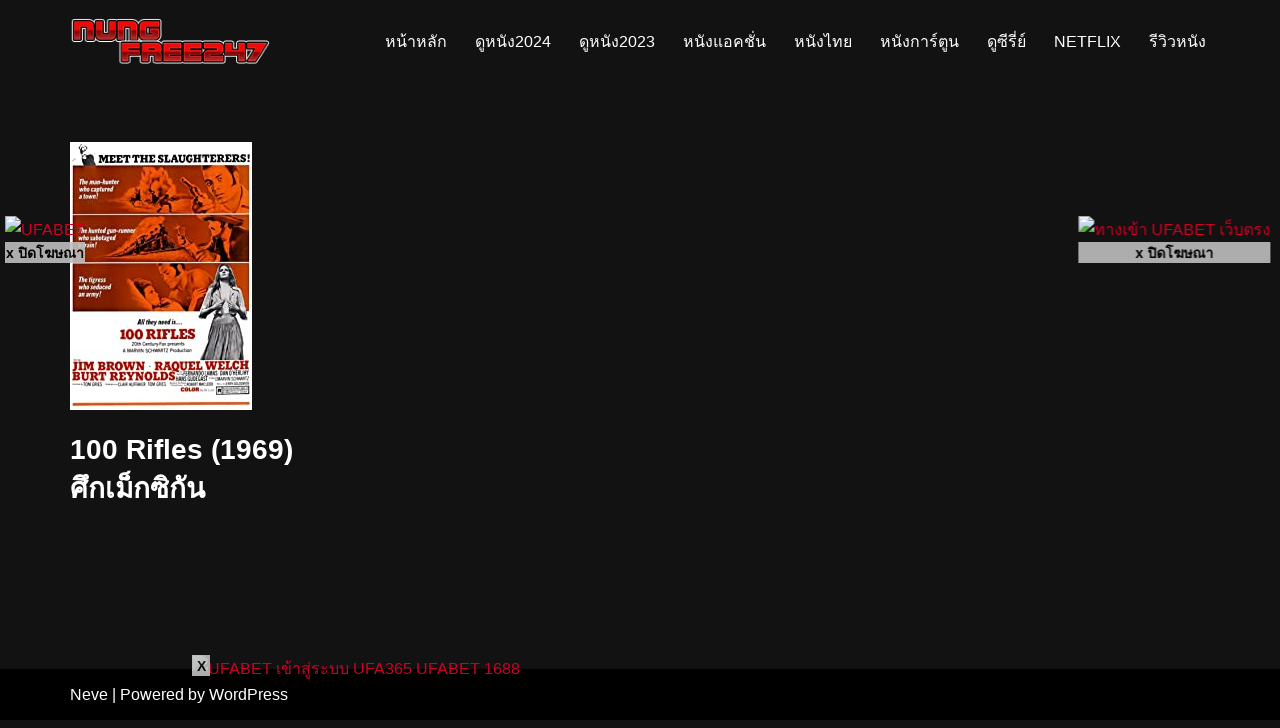

--- FILE ---
content_type: text/html; charset=UTF-8
request_url: https://nungfree247.com/tag/100-rifles-1969-%E0%B8%A8%E0%B8%B6%E0%B8%81%E0%B9%80%E0%B8%A1%E0%B9%87%E0%B8%81%E0%B8%8B%E0%B8%B4%E0%B8%81%E0%B8%B1%E0%B8%99/
body_size: 12736
content:
<!DOCTYPE html>
<html lang="en-US">

<head>
	
	<meta charset="UTF-8">
	<meta name="viewport" content="width=device-width, initial-scale=1, minimum-scale=1">
	<link rel="profile" href="http://gmpg.org/xfn/11">
		<meta name='robots' content='index, follow, max-image-preview:large, max-snippet:-1, max-video-preview:-1' />

	<!-- This site is optimized with the Yoast SEO plugin v22.1 - https://yoast.com/wordpress/plugins/seo/ -->
	<title>100 Rifles (1969) ศึกเม็กซิกัน Archives - ดูหนังออนไลน์ หนังใหม่ ดูหนังหนังออนไลน์ ดูหนังออนไลน์ฟรี 037HD หนัง HD</title>
	<link rel="canonical" href="https://nungfree247.com/tag/100-rifles-1969-ศึกเม็กซิกัน/" />
	<meta property="og:locale" content="en_US" />
	<meta property="og:type" content="article" />
	<meta property="og:title" content="100 Rifles (1969) ศึกเม็กซิกัน Archives - ดูหนังออนไลน์ หนังใหม่ ดูหนังหนังออนไลน์ ดูหนังออนไลน์ฟรี 037HD หนัง HD" />
	<meta property="og:url" content="https://nungfree247.com/tag/100-rifles-1969-ศึกเม็กซิกัน/" />
	<meta property="og:site_name" content="ดูหนังออนไลน์ หนังใหม่ ดูหนังหนังออนไลน์ ดูหนังออนไลน์ฟรี 037HD หนัง HD" />
	<meta name="twitter:card" content="summary_large_image" />
	<script type="application/ld+json" class="yoast-schema-graph">{"@context":"https://schema.org","@graph":[{"@type":"CollectionPage","@id":"https://nungfree247.com/tag/100-rifles-1969-%e0%b8%a8%e0%b8%b6%e0%b8%81%e0%b9%80%e0%b8%a1%e0%b9%87%e0%b8%81%e0%b8%8b%e0%b8%b4%e0%b8%81%e0%b8%b1%e0%b8%99/","url":"https://nungfree247.com/tag/100-rifles-1969-%e0%b8%a8%e0%b8%b6%e0%b8%81%e0%b9%80%e0%b8%a1%e0%b9%87%e0%b8%81%e0%b8%8b%e0%b8%b4%e0%b8%81%e0%b8%b1%e0%b8%99/","name":"100 Rifles (1969) ศึกเม็กซิกัน Archives - ดูหนังออนไลน์ หนังใหม่ ดูหนังหนังออนไลน์ ดูหนังออนไลน์ฟรี 037HD หนัง HD","isPartOf":{"@id":"https://nungfree247.com/#website"},"primaryImageOfPage":{"@id":"https://nungfree247.com/tag/100-rifles-1969-%e0%b8%a8%e0%b8%b6%e0%b8%81%e0%b9%80%e0%b8%a1%e0%b9%87%e0%b8%81%e0%b8%8b%e0%b8%b4%e0%b8%81%e0%b8%b1%e0%b8%99/#primaryimage"},"image":{"@id":"https://nungfree247.com/tag/100-rifles-1969-%e0%b8%a8%e0%b8%b6%e0%b8%81%e0%b9%80%e0%b8%a1%e0%b9%87%e0%b8%81%e0%b8%8b%e0%b8%b4%e0%b8%81%e0%b8%b1%e0%b8%99/#primaryimage"},"thumbnailUrl":"https://nungfree247.com/wp-content/uploads/2021/04/4-10.jpg","inLanguage":"en-US"},{"@type":"ImageObject","inLanguage":"en-US","@id":"https://nungfree247.com/tag/100-rifles-1969-%e0%b8%a8%e0%b8%b6%e0%b8%81%e0%b9%80%e0%b8%a1%e0%b9%87%e0%b8%81%e0%b8%8b%e0%b8%b4%e0%b8%81%e0%b8%b1%e0%b8%99/#primaryimage","url":"https://nungfree247.com/wp-content/uploads/2021/04/4-10.jpg","contentUrl":"https://nungfree247.com/wp-content/uploads/2021/04/4-10.jpg","width":182,"height":268},{"@type":"WebSite","@id":"https://nungfree247.com/#website","url":"https://nungfree247.com/","name":"ดูหนังออนไลน์ หนังใหม่ ดูหนังหนังออนไลน์ ดูหนังออนไลน์ฟรี 037HD หนัง HD","description":"ดูหนัง netflix ฟรี ดูหนังออนไลน์ ฟรีทุกเรื่อง หนังใหม่ล่าสุด ดูหนังใหม่ออนไลน์ 037HD หนัง HD doomovie ดูหนังฟรี ทุกเรื่อง ดูหนังออนไลน์ฟรี","publisher":{"@id":"https://nungfree247.com/#organization"},"potentialAction":[{"@type":"SearchAction","target":{"@type":"EntryPoint","urlTemplate":"https://nungfree247.com/?s={search_term_string}"},"query-input":"required name=search_term_string"}],"inLanguage":"en-US"},{"@type":"Organization","@id":"https://nungfree247.com/#organization","name":"ดูหนังออนไลน์ หนังใหม่ ดูหนังหนังออนไลน์ ดูหนังออนไลน์ฟรี 037HD หนัง HD","url":"https://nungfree247.com/","logo":{"@type":"ImageObject","inLanguage":"en-US","@id":"https://nungfree247.com/#/schema/logo/image/","url":"https://nungfree247.com/wp-content/uploads/2023/11/cropped-5pYRwNoSzemayZrJ2SjA1zcDzNtzTpYQRDx2PKnZQo9CC9Ifk2hChGKB2rE6uk123610000_854577871976952_8196865030480670333_n.png","contentUrl":"https://nungfree247.com/wp-content/uploads/2023/11/cropped-5pYRwNoSzemayZrJ2SjA1zcDzNtzTpYQRDx2PKnZQo9CC9Ifk2hChGKB2rE6uk123610000_854577871976952_8196865030480670333_n.png","width":436,"height":100,"caption":"ดูหนังออนไลน์ หนังใหม่ ดูหนังหนังออนไลน์ ดูหนังออนไลน์ฟรี 037HD หนัง HD"},"image":{"@id":"https://nungfree247.com/#/schema/logo/image/"}}]}</script>
	<!-- / Yoast SEO plugin. -->


<link rel="alternate" type="application/rss+xml" title="ดูหนังออนไลน์ หนังใหม่ ดูหนังหนังออนไลน์ ดูหนังออนไลน์ฟรี 037HD หนัง HD &raquo; Feed" href="https://nungfree247.com/feed/" />
<link rel="alternate" type="application/rss+xml" title="ดูหนังออนไลน์ หนังใหม่ ดูหนังหนังออนไลน์ ดูหนังออนไลน์ฟรี 037HD หนัง HD &raquo; 100 Rifles (1969) ศึกเม็กซิกัน Tag Feed" href="https://nungfree247.com/tag/100-rifles-1969-%e0%b8%a8%e0%b8%b6%e0%b8%81%e0%b9%80%e0%b8%a1%e0%b9%87%e0%b8%81%e0%b8%8b%e0%b8%b4%e0%b8%81%e0%b8%b1%e0%b8%99/feed/" />
<script>
window._wpemojiSettings = {"baseUrl":"https:\/\/s.w.org\/images\/core\/emoji\/14.0.0\/72x72\/","ext":".png","svgUrl":"https:\/\/s.w.org\/images\/core\/emoji\/14.0.0\/svg\/","svgExt":".svg","source":{"concatemoji":"https:\/\/nungfree247.com\/wp-includes\/js\/wp-emoji-release.min.js?ver=6.4.7"}};
/*! This file is auto-generated */
!function(i,n){var o,s,e;function c(e){try{var t={supportTests:e,timestamp:(new Date).valueOf()};sessionStorage.setItem(o,JSON.stringify(t))}catch(e){}}function p(e,t,n){e.clearRect(0,0,e.canvas.width,e.canvas.height),e.fillText(t,0,0);var t=new Uint32Array(e.getImageData(0,0,e.canvas.width,e.canvas.height).data),r=(e.clearRect(0,0,e.canvas.width,e.canvas.height),e.fillText(n,0,0),new Uint32Array(e.getImageData(0,0,e.canvas.width,e.canvas.height).data));return t.every(function(e,t){return e===r[t]})}function u(e,t,n){switch(t){case"flag":return n(e,"\ud83c\udff3\ufe0f\u200d\u26a7\ufe0f","\ud83c\udff3\ufe0f\u200b\u26a7\ufe0f")?!1:!n(e,"\ud83c\uddfa\ud83c\uddf3","\ud83c\uddfa\u200b\ud83c\uddf3")&&!n(e,"\ud83c\udff4\udb40\udc67\udb40\udc62\udb40\udc65\udb40\udc6e\udb40\udc67\udb40\udc7f","\ud83c\udff4\u200b\udb40\udc67\u200b\udb40\udc62\u200b\udb40\udc65\u200b\udb40\udc6e\u200b\udb40\udc67\u200b\udb40\udc7f");case"emoji":return!n(e,"\ud83e\udef1\ud83c\udffb\u200d\ud83e\udef2\ud83c\udfff","\ud83e\udef1\ud83c\udffb\u200b\ud83e\udef2\ud83c\udfff")}return!1}function f(e,t,n){var r="undefined"!=typeof WorkerGlobalScope&&self instanceof WorkerGlobalScope?new OffscreenCanvas(300,150):i.createElement("canvas"),a=r.getContext("2d",{willReadFrequently:!0}),o=(a.textBaseline="top",a.font="600 32px Arial",{});return e.forEach(function(e){o[e]=t(a,e,n)}),o}function t(e){var t=i.createElement("script");t.src=e,t.defer=!0,i.head.appendChild(t)}"undefined"!=typeof Promise&&(o="wpEmojiSettingsSupports",s=["flag","emoji"],n.supports={everything:!0,everythingExceptFlag:!0},e=new Promise(function(e){i.addEventListener("DOMContentLoaded",e,{once:!0})}),new Promise(function(t){var n=function(){try{var e=JSON.parse(sessionStorage.getItem(o));if("object"==typeof e&&"number"==typeof e.timestamp&&(new Date).valueOf()<e.timestamp+604800&&"object"==typeof e.supportTests)return e.supportTests}catch(e){}return null}();if(!n){if("undefined"!=typeof Worker&&"undefined"!=typeof OffscreenCanvas&&"undefined"!=typeof URL&&URL.createObjectURL&&"undefined"!=typeof Blob)try{var e="postMessage("+f.toString()+"("+[JSON.stringify(s),u.toString(),p.toString()].join(",")+"));",r=new Blob([e],{type:"text/javascript"}),a=new Worker(URL.createObjectURL(r),{name:"wpTestEmojiSupports"});return void(a.onmessage=function(e){c(n=e.data),a.terminate(),t(n)})}catch(e){}c(n=f(s,u,p))}t(n)}).then(function(e){for(var t in e)n.supports[t]=e[t],n.supports.everything=n.supports.everything&&n.supports[t],"flag"!==t&&(n.supports.everythingExceptFlag=n.supports.everythingExceptFlag&&n.supports[t]);n.supports.everythingExceptFlag=n.supports.everythingExceptFlag&&!n.supports.flag,n.DOMReady=!1,n.readyCallback=function(){n.DOMReady=!0}}).then(function(){return e}).then(function(){var e;n.supports.everything||(n.readyCallback(),(e=n.source||{}).concatemoji?t(e.concatemoji):e.wpemoji&&e.twemoji&&(t(e.twemoji),t(e.wpemoji)))}))}((window,document),window._wpemojiSettings);
</script>
<link rel='stylesheet' id='pt-cv-public-style-css' href='https://nungfree247.com/wp-content/plugins/content-views-query-and-display-post-page/public/assets/css/cv.css?ver=3.6.4' media='all' />
<style id='wp-emoji-styles-inline-css'>

	img.wp-smiley, img.emoji {
		display: inline !important;
		border: none !important;
		box-shadow: none !important;
		height: 1em !important;
		width: 1em !important;
		margin: 0 0.07em !important;
		vertical-align: -0.1em !important;
		background: none !important;
		padding: 0 !important;
	}
</style>
<link rel='stylesheet' id='wp-block-library-css' href='https://nungfree247.com/wp-includes/css/dist/block-library/style.min.css?ver=6.4.7' media='all' />
<style id='classic-theme-styles-inline-css'>
/*! This file is auto-generated */
.wp-block-button__link{color:#fff;background-color:#32373c;border-radius:9999px;box-shadow:none;text-decoration:none;padding:calc(.667em + 2px) calc(1.333em + 2px);font-size:1.125em}.wp-block-file__button{background:#32373c;color:#fff;text-decoration:none}
</style>
<style id='global-styles-inline-css'>
body{--wp--preset--color--black: #000000;--wp--preset--color--cyan-bluish-gray: #abb8c3;--wp--preset--color--white: #ffffff;--wp--preset--color--pale-pink: #f78da7;--wp--preset--color--vivid-red: #cf2e2e;--wp--preset--color--luminous-vivid-orange: #ff6900;--wp--preset--color--luminous-vivid-amber: #fcb900;--wp--preset--color--light-green-cyan: #7bdcb5;--wp--preset--color--vivid-green-cyan: #00d084;--wp--preset--color--pale-cyan-blue: #8ed1fc;--wp--preset--color--vivid-cyan-blue: #0693e3;--wp--preset--color--vivid-purple: #9b51e0;--wp--preset--color--neve-link-color: var(--nv-primary-accent);--wp--preset--color--neve-link-hover-color: var(--nv-secondary-accent);--wp--preset--color--nv-site-bg: var(--nv-site-bg);--wp--preset--color--nv-light-bg: var(--nv-light-bg);--wp--preset--color--nv-dark-bg: var(--nv-dark-bg);--wp--preset--color--neve-text-color: var(--nv-text-color);--wp--preset--color--nv-text-dark-bg: var(--nv-text-dark-bg);--wp--preset--color--nv-c-1: var(--nv-c-1);--wp--preset--color--nv-c-2: var(--nv-c-2);--wp--preset--gradient--vivid-cyan-blue-to-vivid-purple: linear-gradient(135deg,rgba(6,147,227,1) 0%,rgb(155,81,224) 100%);--wp--preset--gradient--light-green-cyan-to-vivid-green-cyan: linear-gradient(135deg,rgb(122,220,180) 0%,rgb(0,208,130) 100%);--wp--preset--gradient--luminous-vivid-amber-to-luminous-vivid-orange: linear-gradient(135deg,rgba(252,185,0,1) 0%,rgba(255,105,0,1) 100%);--wp--preset--gradient--luminous-vivid-orange-to-vivid-red: linear-gradient(135deg,rgba(255,105,0,1) 0%,rgb(207,46,46) 100%);--wp--preset--gradient--very-light-gray-to-cyan-bluish-gray: linear-gradient(135deg,rgb(238,238,238) 0%,rgb(169,184,195) 100%);--wp--preset--gradient--cool-to-warm-spectrum: linear-gradient(135deg,rgb(74,234,220) 0%,rgb(151,120,209) 20%,rgb(207,42,186) 40%,rgb(238,44,130) 60%,rgb(251,105,98) 80%,rgb(254,248,76) 100%);--wp--preset--gradient--blush-light-purple: linear-gradient(135deg,rgb(255,206,236) 0%,rgb(152,150,240) 100%);--wp--preset--gradient--blush-bordeaux: linear-gradient(135deg,rgb(254,205,165) 0%,rgb(254,45,45) 50%,rgb(107,0,62) 100%);--wp--preset--gradient--luminous-dusk: linear-gradient(135deg,rgb(255,203,112) 0%,rgb(199,81,192) 50%,rgb(65,88,208) 100%);--wp--preset--gradient--pale-ocean: linear-gradient(135deg,rgb(255,245,203) 0%,rgb(182,227,212) 50%,rgb(51,167,181) 100%);--wp--preset--gradient--electric-grass: linear-gradient(135deg,rgb(202,248,128) 0%,rgb(113,206,126) 100%);--wp--preset--gradient--midnight: linear-gradient(135deg,rgb(2,3,129) 0%,rgb(40,116,252) 100%);--wp--preset--font-size--small: 13px;--wp--preset--font-size--medium: 20px;--wp--preset--font-size--large: 36px;--wp--preset--font-size--x-large: 42px;--wp--preset--spacing--20: 0.44rem;--wp--preset--spacing--30: 0.67rem;--wp--preset--spacing--40: 1rem;--wp--preset--spacing--50: 1.5rem;--wp--preset--spacing--60: 2.25rem;--wp--preset--spacing--70: 3.38rem;--wp--preset--spacing--80: 5.06rem;--wp--preset--shadow--natural: 6px 6px 9px rgba(0, 0, 0, 0.2);--wp--preset--shadow--deep: 12px 12px 50px rgba(0, 0, 0, 0.4);--wp--preset--shadow--sharp: 6px 6px 0px rgba(0, 0, 0, 0.2);--wp--preset--shadow--outlined: 6px 6px 0px -3px rgba(255, 255, 255, 1), 6px 6px rgba(0, 0, 0, 1);--wp--preset--shadow--crisp: 6px 6px 0px rgba(0, 0, 0, 1);}:where(.is-layout-flex){gap: 0.5em;}:where(.is-layout-grid){gap: 0.5em;}body .is-layout-flow > .alignleft{float: left;margin-inline-start: 0;margin-inline-end: 2em;}body .is-layout-flow > .alignright{float: right;margin-inline-start: 2em;margin-inline-end: 0;}body .is-layout-flow > .aligncenter{margin-left: auto !important;margin-right: auto !important;}body .is-layout-constrained > .alignleft{float: left;margin-inline-start: 0;margin-inline-end: 2em;}body .is-layout-constrained > .alignright{float: right;margin-inline-start: 2em;margin-inline-end: 0;}body .is-layout-constrained > .aligncenter{margin-left: auto !important;margin-right: auto !important;}body .is-layout-constrained > :where(:not(.alignleft):not(.alignright):not(.alignfull)){max-width: var(--wp--style--global--content-size);margin-left: auto !important;margin-right: auto !important;}body .is-layout-constrained > .alignwide{max-width: var(--wp--style--global--wide-size);}body .is-layout-flex{display: flex;}body .is-layout-flex{flex-wrap: wrap;align-items: center;}body .is-layout-flex > *{margin: 0;}body .is-layout-grid{display: grid;}body .is-layout-grid > *{margin: 0;}:where(.wp-block-columns.is-layout-flex){gap: 2em;}:where(.wp-block-columns.is-layout-grid){gap: 2em;}:where(.wp-block-post-template.is-layout-flex){gap: 1.25em;}:where(.wp-block-post-template.is-layout-grid){gap: 1.25em;}.has-black-color{color: var(--wp--preset--color--black) !important;}.has-cyan-bluish-gray-color{color: var(--wp--preset--color--cyan-bluish-gray) !important;}.has-white-color{color: var(--wp--preset--color--white) !important;}.has-pale-pink-color{color: var(--wp--preset--color--pale-pink) !important;}.has-vivid-red-color{color: var(--wp--preset--color--vivid-red) !important;}.has-luminous-vivid-orange-color{color: var(--wp--preset--color--luminous-vivid-orange) !important;}.has-luminous-vivid-amber-color{color: var(--wp--preset--color--luminous-vivid-amber) !important;}.has-light-green-cyan-color{color: var(--wp--preset--color--light-green-cyan) !important;}.has-vivid-green-cyan-color{color: var(--wp--preset--color--vivid-green-cyan) !important;}.has-pale-cyan-blue-color{color: var(--wp--preset--color--pale-cyan-blue) !important;}.has-vivid-cyan-blue-color{color: var(--wp--preset--color--vivid-cyan-blue) !important;}.has-vivid-purple-color{color: var(--wp--preset--color--vivid-purple) !important;}.has-black-background-color{background-color: var(--wp--preset--color--black) !important;}.has-cyan-bluish-gray-background-color{background-color: var(--wp--preset--color--cyan-bluish-gray) !important;}.has-white-background-color{background-color: var(--wp--preset--color--white) !important;}.has-pale-pink-background-color{background-color: var(--wp--preset--color--pale-pink) !important;}.has-vivid-red-background-color{background-color: var(--wp--preset--color--vivid-red) !important;}.has-luminous-vivid-orange-background-color{background-color: var(--wp--preset--color--luminous-vivid-orange) !important;}.has-luminous-vivid-amber-background-color{background-color: var(--wp--preset--color--luminous-vivid-amber) !important;}.has-light-green-cyan-background-color{background-color: var(--wp--preset--color--light-green-cyan) !important;}.has-vivid-green-cyan-background-color{background-color: var(--wp--preset--color--vivid-green-cyan) !important;}.has-pale-cyan-blue-background-color{background-color: var(--wp--preset--color--pale-cyan-blue) !important;}.has-vivid-cyan-blue-background-color{background-color: var(--wp--preset--color--vivid-cyan-blue) !important;}.has-vivid-purple-background-color{background-color: var(--wp--preset--color--vivid-purple) !important;}.has-black-border-color{border-color: var(--wp--preset--color--black) !important;}.has-cyan-bluish-gray-border-color{border-color: var(--wp--preset--color--cyan-bluish-gray) !important;}.has-white-border-color{border-color: var(--wp--preset--color--white) !important;}.has-pale-pink-border-color{border-color: var(--wp--preset--color--pale-pink) !important;}.has-vivid-red-border-color{border-color: var(--wp--preset--color--vivid-red) !important;}.has-luminous-vivid-orange-border-color{border-color: var(--wp--preset--color--luminous-vivid-orange) !important;}.has-luminous-vivid-amber-border-color{border-color: var(--wp--preset--color--luminous-vivid-amber) !important;}.has-light-green-cyan-border-color{border-color: var(--wp--preset--color--light-green-cyan) !important;}.has-vivid-green-cyan-border-color{border-color: var(--wp--preset--color--vivid-green-cyan) !important;}.has-pale-cyan-blue-border-color{border-color: var(--wp--preset--color--pale-cyan-blue) !important;}.has-vivid-cyan-blue-border-color{border-color: var(--wp--preset--color--vivid-cyan-blue) !important;}.has-vivid-purple-border-color{border-color: var(--wp--preset--color--vivid-purple) !important;}.has-vivid-cyan-blue-to-vivid-purple-gradient-background{background: var(--wp--preset--gradient--vivid-cyan-blue-to-vivid-purple) !important;}.has-light-green-cyan-to-vivid-green-cyan-gradient-background{background: var(--wp--preset--gradient--light-green-cyan-to-vivid-green-cyan) !important;}.has-luminous-vivid-amber-to-luminous-vivid-orange-gradient-background{background: var(--wp--preset--gradient--luminous-vivid-amber-to-luminous-vivid-orange) !important;}.has-luminous-vivid-orange-to-vivid-red-gradient-background{background: var(--wp--preset--gradient--luminous-vivid-orange-to-vivid-red) !important;}.has-very-light-gray-to-cyan-bluish-gray-gradient-background{background: var(--wp--preset--gradient--very-light-gray-to-cyan-bluish-gray) !important;}.has-cool-to-warm-spectrum-gradient-background{background: var(--wp--preset--gradient--cool-to-warm-spectrum) !important;}.has-blush-light-purple-gradient-background{background: var(--wp--preset--gradient--blush-light-purple) !important;}.has-blush-bordeaux-gradient-background{background: var(--wp--preset--gradient--blush-bordeaux) !important;}.has-luminous-dusk-gradient-background{background: var(--wp--preset--gradient--luminous-dusk) !important;}.has-pale-ocean-gradient-background{background: var(--wp--preset--gradient--pale-ocean) !important;}.has-electric-grass-gradient-background{background: var(--wp--preset--gradient--electric-grass) !important;}.has-midnight-gradient-background{background: var(--wp--preset--gradient--midnight) !important;}.has-small-font-size{font-size: var(--wp--preset--font-size--small) !important;}.has-medium-font-size{font-size: var(--wp--preset--font-size--medium) !important;}.has-large-font-size{font-size: var(--wp--preset--font-size--large) !important;}.has-x-large-font-size{font-size: var(--wp--preset--font-size--x-large) !important;}
.wp-block-navigation a:where(:not(.wp-element-button)){color: inherit;}
:where(.wp-block-post-template.is-layout-flex){gap: 1.25em;}:where(.wp-block-post-template.is-layout-grid){gap: 1.25em;}
:where(.wp-block-columns.is-layout-flex){gap: 2em;}:where(.wp-block-columns.is-layout-grid){gap: 2em;}
.wp-block-pullquote{font-size: 1.5em;line-height: 1.6;}
</style>
<link rel='stylesheet' id='neve-style-css' href='https://nungfree247.com/wp-content/themes/neve/style-main-new.min.css?ver=3.8.2' media='all' />
<style id='neve-style-inline-css'>
.nv-meta-list li.meta:not(:last-child):after { content:"/" }.nv-meta-list .no-mobile{
			display:none;
		}.nv-meta-list li.last::after{
			content: ""!important;
		}@media (min-width: 769px) {
			.nv-meta-list .no-mobile {
				display: inline-block;
			}
			.nv-meta-list li.last:not(:last-child)::after {
		 		content: "/" !important;
			}
		}
 :root{ --container: 748px;--postwidth:100%; --primarybtnbg: var(--nv-primary-accent); --primarybtnhoverbg: var(--nv-primary-accent); --primarybtncolor: #fff; --secondarybtncolor: var(--nv-primary-accent); --primarybtnhovercolor: #fff; --secondarybtnhovercolor: var(--nv-primary-accent);--primarybtnborderradius:3px;--secondarybtnborderradius:3px;--secondarybtnborderwidth:3px;--btnpadding:13px 15px;--primarybtnpadding:13px 15px;--secondarybtnpadding:calc(13px - 3px) calc(15px - 3px); --bodyfontfamily: Arial,Helvetica,sans-serif; --bodyfontsize: 15px; --bodylineheight: 1.6; --bodyletterspacing: 0px; --bodyfontweight: 400; --h1fontsize: 36px; --h1fontweight: 700; --h1lineheight: 1.2; --h1letterspacing: 0px; --h1texttransform: none; --h2fontsize: 28px; --h2fontweight: 700; --h2lineheight: 1.3; --h2letterspacing: 0px; --h2texttransform: none; --h3fontsize: 24px; --h3fontweight: 700; --h3lineheight: 1.4; --h3letterspacing: 0px; --h3texttransform: none; --h4fontsize: 20px; --h4fontweight: 700; --h4lineheight: 1.6; --h4letterspacing: 0px; --h4texttransform: none; --h5fontsize: 16px; --h5fontweight: 700; --h5lineheight: 1.6; --h5letterspacing: 0px; --h5texttransform: none; --h6fontsize: 14px; --h6fontweight: 700; --h6lineheight: 1.6; --h6letterspacing: 0px; --h6texttransform: none;--formfieldborderwidth:2px;--formfieldborderradius:3px; --formfieldbgcolor: var(--nv-site-bg); --formfieldbordercolor: #dddddd; --formfieldcolor: var(--nv-text-color);--formfieldpadding:10px 12px; } .single-post-container .alignfull > [class*="__inner-container"], .single-post-container .alignwide > [class*="__inner-container"]{ max-width:718px } .nv-meta-list{ --avatarsize: 20px; } .single .nv-meta-list{ --avatarsize: 20px; } .nv-is-boxed.nv-comments-wrap{ --padding:20px; } .nv-is-boxed.comment-respond{ --padding:20px; } .nv-single-post-wrap{ --spacing: 60px; } .single:not(.single-product), .page{ --c-vspace:0 0 0 0;; } .global-styled{ --bgcolor: var(--nv-site-bg); } .header-top{ --rowbcolor: var(--nv-light-bg); --color: var(--nv-text-color); --bgcolor: var(--nv-site-bg); } .header-main{ --rowbcolor: var(--nv-light-bg); --color: var(--nv-text-color); --bgcolor: var(--nv-site-bg); } .header-bottom{ --rowbcolor: var(--nv-light-bg); --color: var(--nv-text-color); --bgcolor: var(--nv-site-bg); } .header-menu-sidebar-bg{ --justify: flex-start; --textalign: left;--flexg: 1;--wrapdropdownwidth: auto; --color: var(--nv-text-color); --bgcolor: var(--nv-site-bg); } .header-menu-sidebar{ width: 360px; } .builder-item--logo{ --maxwidth: 120px; --fs: 24px;--padding:10px 0;--margin:0; --textalign: left;--justify: flex-start; } .builder-item--nav-icon,.header-menu-sidebar .close-sidebar-panel .navbar-toggle{ --borderradius:0; } .builder-item--nav-icon{ --label-margin:0 5px 0 0;;--padding:10px 15px;--margin:0; } .builder-item--primary-menu{ --hovercolor: var(--nv-secondary-accent); --hovertextcolor: var(--nv-text-color); --activecolor: var(--nv-primary-accent); --spacing: 20px; --height: 25px;--padding:0;--margin:0; --fontsize: 1em; --lineheight: 1.6; --letterspacing: 0px; --fontweight: 500; --texttransform: none; --iconsize: 1em; } .hfg-is-group.has-primary-menu .inherit-ff{ --inheritedfw: 500; } .footer-top-inner .row{ grid-template-columns:1fr 1fr 1fr; --valign: flex-start; } .footer-top{ --rowbcolor: var(--nv-light-bg); --color: var(--nv-text-color); --bgcolor: var(--nv-site-bg); } .footer-main-inner .row{ grid-template-columns:1fr; --valign: flex-start; } .footer-main{ --rowbcolor: var(--nv-light-bg); --color: var(--nv-text-color); --bgcolor: var(--nv-site-bg); } .footer-bottom-inner .row{ grid-template-columns:1fr 1fr 1fr; --valign: flex-start; } .footer-bottom{ --rowbcolor: var(--nv-light-bg); --color: var(--nv-text-dark-bg); --bgcolor: var(--nv-dark-bg); } @media(min-width: 576px){ :root{ --container: 992px;--postwidth:50%;--btnpadding:13px 15px;--primarybtnpadding:13px 15px;--secondarybtnpadding:calc(13px - 3px) calc(15px - 3px); --bodyfontsize: 16px; --bodylineheight: 1.6; --bodyletterspacing: 0px; --h1fontsize: 38px; --h1lineheight: 1.2; --h1letterspacing: 0px; --h2fontsize: 30px; --h2lineheight: 1.2; --h2letterspacing: 0px; --h3fontsize: 26px; --h3lineheight: 1.4; --h3letterspacing: 0px; --h4fontsize: 22px; --h4lineheight: 1.5; --h4letterspacing: 0px; --h5fontsize: 18px; --h5lineheight: 1.6; --h5letterspacing: 0px; --h6fontsize: 14px; --h6lineheight: 1.6; --h6letterspacing: 0px; } .single-post-container .alignfull > [class*="__inner-container"], .single-post-container .alignwide > [class*="__inner-container"]{ max-width:962px } .nv-meta-list{ --avatarsize: 20px; } .single .nv-meta-list{ --avatarsize: 20px; } .nv-is-boxed.nv-comments-wrap{ --padding:30px; } .nv-is-boxed.comment-respond{ --padding:30px; } .nv-single-post-wrap{ --spacing: 60px; } .single:not(.single-product), .page{ --c-vspace:0 0 0 0;; } .header-menu-sidebar-bg{ --justify: flex-start; --textalign: left;--flexg: 1;--wrapdropdownwidth: auto; } .header-menu-sidebar{ width: 360px; } .builder-item--logo{ --maxwidth: 120px; --fs: 24px;--padding:10px 0;--margin:0; --textalign: left;--justify: flex-start; } .builder-item--nav-icon{ --label-margin:0 5px 0 0;;--padding:10px 15px;--margin:0; } .builder-item--primary-menu{ --spacing: 20px; --height: 25px;--padding:0;--margin:0; --fontsize: 1em; --lineheight: 1.6; --letterspacing: 0px; --iconsize: 1em; } }@media(min-width: 960px){ :root{ --container: 1170px;--postwidth:25%;--btnpadding:13px 15px;--primarybtnpadding:13px 15px;--secondarybtnpadding:calc(13px - 3px) calc(15px - 3px); --bodyfontsize: 16px; --bodylineheight: 1.7; --bodyletterspacing: 0px; --h1fontsize: 40px; --h1lineheight: 1.1; --h1letterspacing: 0px; --h2fontsize: 32px; --h2lineheight: 1.2; --h2letterspacing: 0px; --h3fontsize: 28px; --h3lineheight: 1.4; --h3letterspacing: 0px; --h4fontsize: 24px; --h4lineheight: 1.5; --h4letterspacing: 0px; --h5fontsize: 20px; --h5lineheight: 1.6; --h5letterspacing: 0px; --h6fontsize: 16px; --h6lineheight: 1.6; --h6letterspacing: 0px; } body:not(.single):not(.archive):not(.blog):not(.search):not(.error404) .neve-main > .container .col, body.post-type-archive-course .neve-main > .container .col, body.post-type-archive-llms_membership .neve-main > .container .col{ max-width: 100%; } body:not(.single):not(.archive):not(.blog):not(.search):not(.error404) .nv-sidebar-wrap, body.post-type-archive-course .nv-sidebar-wrap, body.post-type-archive-llms_membership .nv-sidebar-wrap{ max-width: 0%; } .neve-main > .archive-container .nv-index-posts.col{ max-width: 100%; } .neve-main > .archive-container .nv-sidebar-wrap{ max-width: 0%; } .neve-main > .single-post-container .nv-single-post-wrap.col{ max-width: 70%; } .single-post-container .alignfull > [class*="__inner-container"], .single-post-container .alignwide > [class*="__inner-container"]{ max-width:789px } .container-fluid.single-post-container .alignfull > [class*="__inner-container"], .container-fluid.single-post-container .alignwide > [class*="__inner-container"]{ max-width:calc(70% + 15px) } .neve-main > .single-post-container .nv-sidebar-wrap{ max-width: 30%; } .nv-meta-list{ --avatarsize: 20px; } .single .nv-meta-list{ --avatarsize: 20px; } .nv-is-boxed.nv-comments-wrap{ --padding:40px; } .nv-is-boxed.comment-respond{ --padding:40px; } .nv-single-post-wrap{ --spacing: 0px; } .single:not(.single-product), .page{ --c-vspace:0 0 0 0;; } .header-menu-sidebar-bg{ --justify: flex-start; --textalign: left;--flexg: 1;--wrapdropdownwidth: auto; } .header-menu-sidebar{ width: 360px; } .builder-item--logo{ --maxwidth: 200px; --fs: 24px;--padding:10px 0;--margin:0; --textalign: left;--justify: flex-start; } .builder-item--nav-icon{ --label-margin:0 5px 0 0;;--padding:10px 15px;--margin:0; } .builder-item--primary-menu{ --spacing: 20px; --height: 25px;--padding:0;--margin:0; --fontsize: 1em; --lineheight: 1.6; --letterspacing: 0px; --iconsize: 1em; } }.nv-content-wrap .elementor a:not(.button):not(.wp-block-file__button){ text-decoration: none; }:root{--nv-primary-accent:#cf0022;--nv-secondary-accent:#ff4c4c;--nv-site-bg:#121212;--nv-light-bg:#1a1a1a;--nv-dark-bg:#000000;--nv-text-color:#ffffff;--nv-text-dark-bg:#ffffff;--nv-c-1:#198754;--nv-c-2:#be574b;--nv-fallback-ff:Arial, Helvetica, sans-serif;}
:root{--e-global-color-nvprimaryaccent:#cf0022;--e-global-color-nvsecondaryaccent:#ff4c4c;--e-global-color-nvsitebg:#121212;--e-global-color-nvlightbg:#1a1a1a;--e-global-color-nvdarkbg:#000000;--e-global-color-nvtextcolor:#ffffff;--e-global-color-nvtextdarkbg:#ffffff;--e-global-color-nvc1:#198754;--e-global-color-nvc2:#be574b;}
</style>
<script src="https://nungfree247.com/wp-includes/js/jquery/jquery.min.js?ver=3.7.1" id="jquery-core-js"></script>
<script src="https://nungfree247.com/wp-includes/js/jquery/jquery-migrate.min.js?ver=3.4.1" id="jquery-migrate-js"></script>
<link rel="https://api.w.org/" href="https://nungfree247.com/wp-json/" /><link rel="alternate" type="application/json" href="https://nungfree247.com/wp-json/wp/v2/tags/1905" /><link rel="EditURI" type="application/rsd+xml" title="RSD" href="https://nungfree247.com/xmlrpc.php?rsd" />
<meta name="generator" content="WordPress 6.4.7" />
<!-- Google tag (gtag.js) -->
<script async src="https://www.googletagmanager.com/gtag/js?id=G-1H9MLXGE11"></script>
<script>
  window.dataLayer = window.dataLayer || [];
  function gtag(){dataLayer.push(arguments);}
  gtag('js', new Date());

  gtag('config', 'G-1H9MLXGE11');
</script><meta name="generator" content="Elementor 3.19.2; features: e_optimized_assets_loading, e_optimized_css_loading, additional_custom_breakpoints, block_editor_assets_optimize, e_image_loading_optimization; settings: css_print_method-external, google_font-enabled, font_display-auto">
<link rel="icon" href="https://nungfree247.com/wp-content/uploads/2023/11/cropped-favicon-32x32.png" sizes="32x32" />
<link rel="icon" href="https://nungfree247.com/wp-content/uploads/2023/11/cropped-favicon-192x192.png" sizes="192x192" />
<link rel="apple-touch-icon" href="https://nungfree247.com/wp-content/uploads/2023/11/cropped-favicon-180x180.png" />
<meta name="msapplication-TileImage" content="https://nungfree247.com/wp-content/uploads/2023/11/cropped-favicon-270x270.png" />
		<style id="wp-custom-css">
			.nv-thumb-wrap {
    text-align: center;
}

.nv-page-title h1 {
    display: none;
}

/***banner***/
.gg
{
       width: 35%;
    z-index: 8000;
    position: fixed;
    bottom: 0;
    left: 32.5%;
    margin-bottom: 0;
}
div#adv_jp {
    line-height: 0;
}

div#left_slotxo {
    z-index: 99999;
    position: fixed;
    top: 30%;
    left: 0;
    margin-left: 5px;
    list-style: none;
}
span.close-left {
    z-index: 8000;
    color: #000;
    background: #c1c0c0;
    position: absolute;
    right: 0;
    top: 96%;
    cursor: pointer;
    width: 100%;
    opacity: .9;
    height: 21px;
    font-weight: 600;
    font-size: 14px;
    text-align: center;
}

div#close_num {
    position: absolute;
    top: 20%;
    right: 26%;
    border-radius: 1px;
    z-index: 1000;
  font-size: 0;
    text-align: center;
}
img.pic{
    width: 70%;
    border: solid 1px #fff;
}
div#gmod {
    z-index: 99999;
    position: fixed;
    top: 30%;
    right: 0;
    -webkit-transform: translatex(-5%);
    list-style: none;
}
img.img_adv {
    width: 100%;
}
img.img_gmod{
  width: 100%;
}
span.close-jp {
    z-index: 8000;
    color: #000;
    background: #c1c0c0;
    position: absolute;
    left: 0;
    top: 0;
    cursor: pointer;
    width: 18px;
    opacity: .9;
    height: 21px;
    font-weight: 700;
    font-size: 14px;
    text-align: center;
}
span.close-gmod {
     z-index: 8000;
    color: #000;
    background: #c1c0c0;
    position: absolute;
    right: 0;
    top: 96%;
    cursor: pointer;
    width: 100%;
    opacity: .9;
    height: 21px;
    font-weight: 600;
    font-size: 14px;
    text-align: center;
}
span.close-ad {
           z-index: 8000;
    color: #000;
    background: #c1c0c0;
    position: absolute;
    left: 0;
    top: 0;
    cursor: pointer;
    width: 18px;
    opacity: .9;
    height: 21px;
    font-weight: 700;
    font-size: 14px;
    text-align: center;
}

@media only screen and (max-width: 1300px) {
div#close_num {
    position: absolute;
    top: 20%;
    right: 20%;
    border-radius: 1px;
    z-index: 10;
    font-size: 0;
    text-align: center;
}
  .gg {
    width: 70%;
    z-index: 8000;
    position: fixed;
    bottom: 0;
    left: 15%;
    margin-bottom: 38px;
}
}

@media only screen and (max-width: 800px) {

  .gg {
    width: 65%;
    z-index: 8000;
    position: fixed;
    bottom: 0;
    left: 18%;
    margin-bottom: 36px;
}
 div#gmod {
    margin-bottom: 0;
}
 a#back-to-top {
      right: 20px !important;
    bottom: 60px !important;
}

  div#close_num {
    position: absolute;
    top: 0;
    right: 8%;
    border-radius: 1px;
    z-index: 10;
    font-size: 0;
    text-align: center;
}
  div#skipads {
    position: absolute;
    bottom: 0;
    right: 0;
    padding: 10px;
    font-size: 16px;
    color: #000;
    background-color: #fff;
    border: solid 1px #000;
    font-weight: 700;
    border-radius: 1px;
    z-index: 10;
    text-align: center;
    cursor: pointer;
}
  div#countdown {
    position: absolute;
    bottom: 0;
    right: 0;
    padding: 8px;
    font-size: 14px;
    color: #000;
    background-color: #ffffff;
    border: solid 1px #080808;
    font-weight: bold;
    border-radius: 1px;
    z-index: 9;
    text-align: center;
}
  img.pic {
    width: 55%;
    border: solid 1px #fff;
}
}

@media only screen and (max-width: 600px) {
 div#skipads {
    position: absolute;
    bottom: -5px;
    right: 0px;
    padding: 8px;
    font-size: 14px;
    color: #000;
    background-color: #ffffff;
    border: solid 1px #000;
    font-weight: bold;
    border-radius: 1px;
    z-index: 999;
    text-align: center;
  cursor: pointer;
}
div#countdown {
    position: absolute;
    bottom: -5px;
    right: 0px;
    padding: 8px;
    font-size: 14px;
    color: #000;
    background-color: #ffffff;
    border: solid 1px #080808;
    font-weight: bold;
    border-radius: 1px;
    z-index: 990;
    text-align: center;
}

span.close-ad {
    z-index: 8000;
    color: #000;
    background: #c1c0c0;
    position: absolute;
    left: 0;
    top: 0;
    cursor: pointer;
    width: 18px;
    opacity: .9;
    height: 21px;
    font-weight: 700;
    font-size: 12px;
    text-align: center;
}
  span.close-jp{
    z-index: 8000;
    color: #000;
    background: #c1c0c0;
    position: absolute;
    left: 5px;
   	top: 5px;
    cursor: pointer;
    width: 18px;
    opacity: .9;
    height: 21px;
    font-weight: 700;
    font-size: 14px;
    text-align: center;
  }
  img.pic {
    width: 45%;
    border: solid 1px #fff;
}
  div#close_num {
    position: absolute;
    top: 0;
    right: 0;
    border-radius: 1px;
    z-index: 10;
    font-size: 0;
    text-align: center;
}
 div#gmod {
     top: 30%;
  }
  
  div#gmod {
 
    -webkit-transform: translatex(-5%);
}
  img.img_gmod {
    width: 100%;
}
  a#back-to-top {
      right: 20px !important;
    bottom: 200px !important;
}
}
@media only screen and (max-width: 600px) {
  .gg {
    width: 100%;
    z-index: 8000;
    position: fixed;
    bottom: 0;
    left: 0;
		    margin-bottom: 0px;
}
}		</style>
		
	</head>

<body  class="archive tag tag-100-rifles-1969- tag-1905 wp-custom-logo  nv-blog-grid nv-sidebar-full-width menu_sidebar_slide_left elementor-default elementor-kit-30999" id="neve_body"  >
<div class="wrapper">
	
	<header class="header"  >
		<a class="neve-skip-link show-on-focus" href="#content" >
			Skip to content		</a>
		<div id="header-grid"  class="hfg_header site-header">
	
<nav class="header--row header-main hide-on-mobile hide-on-tablet layout-full-contained nv-navbar header--row"
	data-row-id="main" data-show-on="desktop">

	<div
		class="header--row-inner header-main-inner">
		<div class="container">
			<div
				class="row row--wrapper"
				data-section="hfg_header_layout_main" >
				<div class="hfg-slot left"><div class="builder-item desktop-left"><div class="item--inner builder-item--logo"
		data-section="title_tagline"
		data-item-id="logo">
	
<div class="site-logo">
	<a class="brand" href="https://nungfree247.com/" title="← ดูหนังออนไลน์ หนังใหม่ ดูหนังหนังออนไลน์ ดูหนังออนไลน์ฟรี 037HD หนัง HD"
			aria-label="ดูหนังออนไลน์ หนังใหม่ ดูหนังหนังออนไลน์ ดูหนังออนไลน์ฟรี 037HD หนัง HD ดูหนัง netflix ฟรี ดูหนังออนไลน์ ฟรีทุกเรื่อง หนังใหม่ล่าสุด ดูหนังใหม่ออนไลน์ 037HD หนัง HD doomovie ดูหนังฟรี ทุกเรื่อง ดูหนังออนไลน์ฟรี" rel="home"><img loading="lazy" width="436" height="100" src="https://nungfree247.com/wp-content/uploads/2023/11/cropped-5pYRwNoSzemayZrJ2SjA1zcDzNtzTpYQRDx2PKnZQo9CC9Ifk2hChGKB2rE6uk123610000_854577871976952_8196865030480670333_n.png" class="neve-site-logo skip-lazy" alt="" data-variant="logo" decoding="async" srcset="https://nungfree247.com/wp-content/uploads/2023/11/cropped-5pYRwNoSzemayZrJ2SjA1zcDzNtzTpYQRDx2PKnZQo9CC9Ifk2hChGKB2rE6uk123610000_854577871976952_8196865030480670333_n.png 436w, https://nungfree247.com/wp-content/uploads/2023/11/cropped-5pYRwNoSzemayZrJ2SjA1zcDzNtzTpYQRDx2PKnZQo9CC9Ifk2hChGKB2rE6uk123610000_854577871976952_8196865030480670333_n-300x69.png 300w" sizes="(max-width: 436px) 100vw, 436px" /></a></div>
	</div>

</div></div><div class="hfg-slot right"><div class="builder-item has-nav"><div class="item--inner builder-item--primary-menu has_menu"
		data-section="header_menu_primary"
		data-item-id="primary-menu">
	<div class="nv-nav-wrap">
	<div role="navigation" class="nav-menu-primary"
			aria-label="Primary Menu">

		<ul id="nv-primary-navigation-main" class="primary-menu-ul nav-ul menu-desktop"><li id="menu-item-33467" class="menu-item menu-item-type-post_type menu-item-object-page menu-item-home menu-item-33467"><div class="wrap"><a href="https://nungfree247.com/">หน้าหลัก</a></div></li>
<li id="menu-item-33469" class="menu-item menu-item-type-taxonomy menu-item-object-category menu-item-33469"><div class="wrap"><a href="https://nungfree247.com/category/2024/">ดูหนัง2024</a></div></li>
<li id="menu-item-33468" class="menu-item menu-item-type-taxonomy menu-item-object-category menu-item-33468"><div class="wrap"><a href="https://nungfree247.com/category/2023/">ดูหนัง2023</a></div></li>
<li id="menu-item-7080" class="menu-item menu-item-type-taxonomy menu-item-object-category menu-item-7080"><div class="wrap"><a href="https://nungfree247.com/category/action-%e0%b8%ab%e0%b8%99%e0%b8%b1%e0%b8%87%e0%b9%81%e0%b8%ad%e0%b8%84%e0%b8%8a%e0%b8%b1%e0%b9%88%e0%b8%99/">หนังแอคชั่น</a></div></li>
<li id="menu-item-7081" class="menu-item menu-item-type-taxonomy menu-item-object-category menu-item-7081"><div class="wrap"><a href="https://nungfree247.com/category/%e0%b8%ab%e0%b8%99%e0%b8%b1%e0%b8%87%e0%b9%84%e0%b8%97%e0%b8%a2/">หนังไทย</a></div></li>
<li id="menu-item-7082" class="menu-item menu-item-type-taxonomy menu-item-object-category menu-item-7082"><div class="wrap"><a href="https://nungfree247.com/category/animation-%e0%b9%81%e0%b8%ad%e0%b8%99%e0%b8%99%e0%b8%b4%e0%b9%80%e0%b8%a1%e0%b8%8a%e0%b8%b1%e0%b9%88%e0%b8%99/">หนังการ์ตูน</a></div></li>
<li id="menu-item-30900" class="menu-item menu-item-type-taxonomy menu-item-object-category menu-item-30900"><div class="wrap"><a href="https://nungfree247.com/category/series/">ดูซีรี่ย์</a></div></li>
<li id="menu-item-7084" class="menu-item menu-item-type-taxonomy menu-item-object-category menu-item-7084"><div class="wrap"><a href="https://nungfree247.com/category/netflix/">NETFLIX</a></div></li>
<li id="menu-item-31005" class="menu-item menu-item-type-post_type menu-item-object-page menu-item-31005"><div class="wrap"><a href="https://nungfree247.com/%e0%b8%a3%e0%b8%b5%e0%b8%a7%e0%b8%b4%e0%b8%a7%e0%b8%ab%e0%b8%99%e0%b8%b1%e0%b8%87/">รีวิวหนัง</a></div></li>
</ul>	</div>
</div>

	</div>

</div></div>							</div>
		</div>
	</div>
</nav>


<nav class="header--row header-main hide-on-desktop layout-full-contained nv-navbar header--row"
	data-row-id="main" data-show-on="mobile">

	<div
		class="header--row-inner header-main-inner">
		<div class="container">
			<div
				class="row row--wrapper"
				data-section="hfg_header_layout_main" >
				<div class="hfg-slot left"><div class="builder-item tablet-left mobile-left"><div class="item--inner builder-item--logo"
		data-section="title_tagline"
		data-item-id="logo">
	
<div class="site-logo">
	<a class="brand" href="https://nungfree247.com/" title="← ดูหนังออนไลน์ หนังใหม่ ดูหนังหนังออนไลน์ ดูหนังออนไลน์ฟรี 037HD หนัง HD"
			aria-label="ดูหนังออนไลน์ หนังใหม่ ดูหนังหนังออนไลน์ ดูหนังออนไลน์ฟรี 037HD หนัง HD ดูหนัง netflix ฟรี ดูหนังออนไลน์ ฟรีทุกเรื่อง หนังใหม่ล่าสุด ดูหนังใหม่ออนไลน์ 037HD หนัง HD doomovie ดูหนังฟรี ทุกเรื่อง ดูหนังออนไลน์ฟรี" rel="home"><img loading="lazy" width="436" height="100" src="https://nungfree247.com/wp-content/uploads/2023/11/cropped-5pYRwNoSzemayZrJ2SjA1zcDzNtzTpYQRDx2PKnZQo9CC9Ifk2hChGKB2rE6uk123610000_854577871976952_8196865030480670333_n.png" class="neve-site-logo skip-lazy" alt="" data-variant="logo" decoding="async" srcset="https://nungfree247.com/wp-content/uploads/2023/11/cropped-5pYRwNoSzemayZrJ2SjA1zcDzNtzTpYQRDx2PKnZQo9CC9Ifk2hChGKB2rE6uk123610000_854577871976952_8196865030480670333_n.png 436w, https://nungfree247.com/wp-content/uploads/2023/11/cropped-5pYRwNoSzemayZrJ2SjA1zcDzNtzTpYQRDx2PKnZQo9CC9Ifk2hChGKB2rE6uk123610000_854577871976952_8196865030480670333_n-300x69.png 300w" sizes="(max-width: 436px) 100vw, 436px" /></a></div>
	</div>

</div></div><div class="hfg-slot right"><div class="builder-item tablet-left mobile-left"><div class="item--inner builder-item--nav-icon"
		data-section="header_menu_icon"
		data-item-id="nav-icon">
	<div class="menu-mobile-toggle item-button navbar-toggle-wrapper">
	<button type="button" class=" navbar-toggle"
			value="Navigation Menu"
					aria-label="Navigation Menu "
			aria-expanded="false" onclick="if('undefined' !== typeof toggleAriaClick ) { toggleAriaClick() }">
					<span class="bars">
				<span class="icon-bar"></span>
				<span class="icon-bar"></span>
				<span class="icon-bar"></span>
			</span>
					<span class="screen-reader-text">Navigation Menu</span>
	</button>
</div> <!--.navbar-toggle-wrapper-->


	</div>

</div></div>							</div>
		</div>
	</div>
</nav>

<div
		id="header-menu-sidebar" class="header-menu-sidebar tcb menu-sidebar-panel slide_left hfg-pe"
		data-row-id="sidebar">
	<div id="header-menu-sidebar-bg" class="header-menu-sidebar-bg">
				<div class="close-sidebar-panel navbar-toggle-wrapper">
			<button type="button" class="hamburger is-active  navbar-toggle active" 					value="Navigation Menu"
					aria-label="Navigation Menu "
					aria-expanded="false" onclick="if('undefined' !== typeof toggleAriaClick ) { toggleAriaClick() }">
								<span class="bars">
						<span class="icon-bar"></span>
						<span class="icon-bar"></span>
						<span class="icon-bar"></span>
					</span>
								<span class="screen-reader-text">
			Navigation Menu					</span>
			</button>
		</div>
					<div id="header-menu-sidebar-inner" class="header-menu-sidebar-inner tcb ">
						<div class="builder-item has-nav"><div class="item--inner builder-item--primary-menu has_menu"
		data-section="header_menu_primary"
		data-item-id="primary-menu">
	<div class="nv-nav-wrap">
	<div role="navigation" class="nav-menu-primary"
			aria-label="Primary Menu">

		<ul id="nv-primary-navigation-sidebar" class="primary-menu-ul nav-ul menu-mobile"><li class="menu-item menu-item-type-post_type menu-item-object-page menu-item-home menu-item-33467"><div class="wrap"><a href="https://nungfree247.com/">หน้าหลัก</a></div></li>
<li class="menu-item menu-item-type-taxonomy menu-item-object-category menu-item-33469"><div class="wrap"><a href="https://nungfree247.com/category/2024/">ดูหนัง2024</a></div></li>
<li class="menu-item menu-item-type-taxonomy menu-item-object-category menu-item-33468"><div class="wrap"><a href="https://nungfree247.com/category/2023/">ดูหนัง2023</a></div></li>
<li class="menu-item menu-item-type-taxonomy menu-item-object-category menu-item-7080"><div class="wrap"><a href="https://nungfree247.com/category/action-%e0%b8%ab%e0%b8%99%e0%b8%b1%e0%b8%87%e0%b9%81%e0%b8%ad%e0%b8%84%e0%b8%8a%e0%b8%b1%e0%b9%88%e0%b8%99/">หนังแอคชั่น</a></div></li>
<li class="menu-item menu-item-type-taxonomy menu-item-object-category menu-item-7081"><div class="wrap"><a href="https://nungfree247.com/category/%e0%b8%ab%e0%b8%99%e0%b8%b1%e0%b8%87%e0%b9%84%e0%b8%97%e0%b8%a2/">หนังไทย</a></div></li>
<li class="menu-item menu-item-type-taxonomy menu-item-object-category menu-item-7082"><div class="wrap"><a href="https://nungfree247.com/category/animation-%e0%b9%81%e0%b8%ad%e0%b8%99%e0%b8%99%e0%b8%b4%e0%b9%80%e0%b8%a1%e0%b8%8a%e0%b8%b1%e0%b9%88%e0%b8%99/">หนังการ์ตูน</a></div></li>
<li class="menu-item menu-item-type-taxonomy menu-item-object-category menu-item-30900"><div class="wrap"><a href="https://nungfree247.com/category/series/">ดูซีรี่ย์</a></div></li>
<li class="menu-item menu-item-type-taxonomy menu-item-object-category menu-item-7084"><div class="wrap"><a href="https://nungfree247.com/category/netflix/">NETFLIX</a></div></li>
<li class="menu-item menu-item-type-post_type menu-item-object-page menu-item-31005"><div class="wrap"><a href="https://nungfree247.com/%e0%b8%a3%e0%b8%b5%e0%b8%a7%e0%b8%b4%e0%b8%a7%e0%b8%ab%e0%b8%99%e0%b8%b1%e0%b8%87/">รีวิวหนัง</a></div></li>
</ul>	</div>
</div>

	</div>

</div>					</div>
	</div>
</div>
<div class="header-menu-sidebar-overlay hfg-ov hfg-pe" onclick="if('undefined' !== typeof toggleAriaClick ) { toggleAriaClick() }"></div>
</div>
	</header>

	<style>.is-menu-sidebar .header-menu-sidebar { visibility: visible; }.is-menu-sidebar.menu_sidebar_slide_left .header-menu-sidebar { transform: translate3d(0, 0, 0); left: 0; }.is-menu-sidebar.menu_sidebar_slide_right .header-menu-sidebar { transform: translate3d(0, 0, 0); right: 0; }.is-menu-sidebar.menu_sidebar_pull_right .header-menu-sidebar, .is-menu-sidebar.menu_sidebar_pull_left .header-menu-sidebar { transform: translateX(0); }.is-menu-sidebar.menu_sidebar_dropdown .header-menu-sidebar { height: auto; }.is-menu-sidebar.menu_sidebar_dropdown .header-menu-sidebar-inner { max-height: 400px; padding: 20px 0; }.is-menu-sidebar.menu_sidebar_full_canvas .header-menu-sidebar { opacity: 1; }.header-menu-sidebar .menu-item-nav-search:not(.floating) { pointer-events: none; }.header-menu-sidebar .menu-item-nav-search .is-menu-sidebar & { pointer-events: unset; }.nav-ul li:focus-within .wrap.active + .sub-menu { opacity: 1; visibility: visible; }.nav-ul li.neve-mega-menu:focus-within .wrap.active + .sub-menu { display: grid; }.nav-ul li > .wrap { display: flex; align-items: center; position: relative; padding: 0 4px; }.nav-ul:not(.menu-mobile):not(.neve-mega-menu) > li > .wrap > a { padding-top: 1px }</style>

	
	<main id="content" class="neve-main">

	<div class="container archive-container">

		
		<div class="row">
						<div class="nv-index-posts blog col">
				<div class="posts-wrapper"><article id="post-11394" class="post-11394 post type-post status-publish format-standard has-post-thumbnail hentry category-adventure- tag-100-rifles-1969- layout-grid ">

	<div class="article-content-col">
		<div class="content">
			<div class="nv-post-thumbnail-wrap img-wrap"><a href="https://nungfree247.com/2021/04/13/100-rifles-1969-%e0%b8%a8%e0%b8%b6%e0%b8%81%e0%b9%80%e0%b8%a1%e0%b9%87%e0%b8%81%e0%b8%8b%e0%b8%b4%e0%b8%81%e0%b8%b1%e0%b8%99/" rel="bookmark" title="100 Rifles (1969) ศึกเม็กซิกัน"><img loading="lazy" width="182" height="268" src="https://nungfree247.com/wp-content/uploads/2021/04/4-10.jpg" class="skip-lazy wp-post-image" alt="" decoding="async" /></a></div><h2 class="blog-entry-title entry-title"><a href="https://nungfree247.com/2021/04/13/100-rifles-1969-%e0%b8%a8%e0%b8%b6%e0%b8%81%e0%b9%80%e0%b8%a1%e0%b9%87%e0%b8%81%e0%b8%8b%e0%b8%b4%e0%b8%81%e0%b8%b1%e0%b8%99/" rel="bookmark">100 Rifles (1969) ศึกเม็กซิกัน</a></h2><ul class="nv-meta-list"></ul>		</div>
	</div>
</article>
</div>				<div class="w-100"></div>
							</div>
					</div>
	</div>

</main><!--/.neve-main-->

<footer class="site-footer" id="site-footer"  >
	<div class="hfg_footer">
		<div class="footer--row footer-bottom hide-on-mobile hide-on-tablet layout-full-contained"
	id="cb-row--footer-bottom"
	data-row-id="bottom" data-show-on="desktop">
	<div
		class="footer--row-inner footer-bottom-inner footer-content-wrap">
		<div class="container">
			<div
				class="hfg-grid nv-footer-content hfg-grid-bottom row--wrapper row "
				data-section="hfg_footer_layout_bottom" >
				<div class="hfg-slot left"><div class="builder-item"><div class="item--inner"><div class="component-wrap"><div><p><a href="https://themeisle.com/themes/neve/" rel="nofollow">Neve</a> | Powered by <a href="http://wordpress.org" rel="nofollow">WordPress</a></p></div></div></div></div></div><div class="hfg-slot c-left"></div><div class="hfg-slot center"></div>							</div>
		</div>
	</div>
</div>

<div class="footer--row footer-bottom hide-on-desktop layout-full-contained"
	id="cb-row--footer-bottom"
	data-row-id="bottom" data-show-on="mobile">
	<div
		class="footer--row-inner footer-bottom-inner footer-content-wrap">
		<div class="container">
			<div
				class="hfg-grid nv-footer-content hfg-grid-bottom row--wrapper row "
				data-section="hfg_footer_layout_bottom" >
				<div class="hfg-slot left"><div class="builder-item"><div class="item--inner"><div class="component-wrap"><div><p><a href="https://themeisle.com/themes/neve/" rel="nofollow">Neve</a> | Powered by <a href="http://wordpress.org" rel="nofollow">WordPress</a></p></div></div></div></div></div><div class="hfg-slot c-left"></div><div class="hfg-slot center"></div>							</div>
		</div>
	</div>
</div>

	</div>
</footer>

</div><!--/.wrapper-->
<div class='code-block code-block-1' style='margin: 8px 0; clear: both;'>
<div id="abs_banner_web">
<div id="close_adv" class="gg">
<div id="adv"><a href="https://ufabet3663.com/" target="_blank" rel="noopener">
<img fetchpriority="high" fetchpriority="high" class="img_adv" src="https://res.cloudinary.com/dyelmvjal/image/upload/v1693909477/Banner/UFABET_%E0%B9%80%E0%B8%A7%E0%B9%87%E0%B8%9A%E0%B8%95%E0%B8%A3%E0%B8%87_%E0%B8%97%E0%B8%B2%E0%B8%87%E0%B9%80%E0%B8%82%E0%B9%89%E0%B8%B2_UFABET_ccmqit.gif" alt="UFABET เข้าสู่ระบบ UFA365 UFABET 1688" width="600" height="200" />
</a>
<span class="close-ad" onclick="advfunction()">X</span></div>
</div>
<div id="left_slotxo"><a href="https://ufabet3663.com/" target="_blank" rel="noopener">
<img class="img_slotxo" src="https://res.cloudinary.com/dyelmvjal/image/upload/v1693909478/Banner/%E0%B8%97%E0%B8%B2%E0%B8%87%E0%B9%80%E0%B8%82%E0%B9%89%E0%B8%B2_UFABET_%E0%B9%80%E0%B8%A7%E0%B9%87%E0%B8%9A%E0%B8%95%E0%B8%A3%E0%B8%87_peuunv.gif" alt="UFABET" width="150" height="300" />
</a>
<span class="close-left" onclick="leftfunc()">x ปิดโฆษณา</span></div>
<div id="gmod"><a href="https://ufabet3663.com/" target="_blank" rel="noopener">
<img class="img_gmod" src="https://res.cloudinary.com/dyelmvjal/image/upload/v1693909478/Banner/%E0%B8%97%E0%B8%B2%E0%B8%87%E0%B9%80%E0%B8%82%E0%B9%89%E0%B8%B2_UFABET_%E0%B9%80%E0%B8%A7%E0%B9%87%E0%B8%9A%E0%B8%95%E0%B8%A3%E0%B8%87_peuunv.gif" alt="ทางเข้า UFABET เว็บตรง" width="150" height="300" />
</a>
<span class="close-gmod" onclick="gmodfunc()">x ปิดโฆษณา</span></div>
</div>
<script>

function advfunction() {
  document.getElementById("abs_banner_web").style.display = "none";
}

function gmodfunc() {
  document.getElementById("abs_banner_web").style.display = "none";
} 

function leftfunc() {
  document.getElementById("abs_banner_web").style.display = "none";
} 
</script></div>
<script id="pt-cv-content-views-script-js-extra">
var PT_CV_PUBLIC = {"_prefix":"pt-cv-","page_to_show":"5","_nonce":"d50617fa2a","is_admin":"","is_mobile":"","ajaxurl":"https:\/\/nungfree247.com\/wp-admin\/admin-ajax.php","lang":"","loading_image_src":"data:image\/gif;base64,R0lGODlhDwAPALMPAMrKygwMDJOTkz09PZWVla+vr3p6euTk5M7OzuXl5TMzMwAAAJmZmWZmZszMzP\/\/\/yH\/[base64]\/wyVlamTi3nSdgwFNdhEJgTJoNyoB9ISYoQmdjiZPcj7EYCAeCF1gEDo4Dz2eIAAAh+QQFCgAPACwCAAAADQANAAAEM\/DJBxiYeLKdX3IJZT1FU0iIg2RNKx3OkZVnZ98ToRD4MyiDnkAh6BkNC0MvsAj0kMpHBAAh+QQFCgAPACwGAAAACQAPAAAEMDC59KpFDll73HkAA2wVY5KgiK5b0RRoI6MuzG6EQqCDMlSGheEhUAgqgUUAFRySIgAh+QQFCgAPACwCAAIADQANAAAEM\/DJKZNLND\/[base64]"};
var PT_CV_PAGINATION = {"first":"\u00ab","prev":"\u2039","next":"\u203a","last":"\u00bb","goto_first":"Go to first page","goto_prev":"Go to previous page","goto_next":"Go to next page","goto_last":"Go to last page","current_page":"Current page is","goto_page":"Go to page"};
</script>
<script src="https://nungfree247.com/wp-content/plugins/content-views-query-and-display-post-page/public/assets/js/cv.js?ver=3.6.4" id="pt-cv-content-views-script-js"></script>
<script id="rtrar.appLocal-js-extra">
var rtafr = {"rules":""};
</script>
<script src="https://nungfree247.com/wp-content/plugins/real-time-auto-find-and-replace/assets/js/rtafar.local.js?ver=1.5.6" id="rtrar.appLocal-js"></script>
<script id="neve-script-js-extra">
var NeveProperties = {"ajaxurl":"https:\/\/nungfree247.com\/wp-admin\/admin-ajax.php","nonce":"ba85947cfb","isRTL":"","isCustomize":""};
</script>
<script src="https://nungfree247.com/wp-content/themes/neve/assets/js/build/modern/frontend.js?ver=3.8.2" id="neve-script-js" async></script>
<script id="neve-script-js-after">
	var html = document.documentElement;
	var theme = html.getAttribute('data-neve-theme') || 'light';
	var variants = {"logo":{"light":{"src":"https:\/\/nungfree247.com\/wp-content\/uploads\/2023\/11\/cropped-5pYRwNoSzemayZrJ2SjA1zcDzNtzTpYQRDx2PKnZQo9CC9Ifk2hChGKB2rE6uk123610000_854577871976952_8196865030480670333_n.png","srcset":"https:\/\/nungfree247.com\/wp-content\/uploads\/2023\/11\/cropped-5pYRwNoSzemayZrJ2SjA1zcDzNtzTpYQRDx2PKnZQo9CC9Ifk2hChGKB2rE6uk123610000_854577871976952_8196865030480670333_n.png 436w, https:\/\/nungfree247.com\/wp-content\/uploads\/2023\/11\/cropped-5pYRwNoSzemayZrJ2SjA1zcDzNtzTpYQRDx2PKnZQo9CC9Ifk2hChGKB2rE6uk123610000_854577871976952_8196865030480670333_n-300x69.png 300w","sizes":"(max-width: 436px) 100vw, 436px"},"dark":{"src":"https:\/\/nungfree247.com\/wp-content\/uploads\/2023\/11\/cropped-5pYRwNoSzemayZrJ2SjA1zcDzNtzTpYQRDx2PKnZQo9CC9Ifk2hChGKB2rE6uk123610000_854577871976952_8196865030480670333_n.png","srcset":"https:\/\/nungfree247.com\/wp-content\/uploads\/2023\/11\/cropped-5pYRwNoSzemayZrJ2SjA1zcDzNtzTpYQRDx2PKnZQo9CC9Ifk2hChGKB2rE6uk123610000_854577871976952_8196865030480670333_n.png 436w, https:\/\/nungfree247.com\/wp-content\/uploads\/2023\/11\/cropped-5pYRwNoSzemayZrJ2SjA1zcDzNtzTpYQRDx2PKnZQo9CC9Ifk2hChGKB2rE6uk123610000_854577871976952_8196865030480670333_n-300x69.png 300w","sizes":"(max-width: 436px) 100vw, 436px"},"same":true}};

	function setCurrentTheme( theme ) {
		var pictures = document.getElementsByClassName( 'neve-site-logo' );
		for(var i = 0; i<pictures.length; i++) {
			var picture = pictures.item(i);
			if( ! picture ) {
				continue;
			};
			var fileExt = picture.src.slice((Math.max(0, picture.src.lastIndexOf(".")) || Infinity) + 1);
			if ( fileExt === 'svg' ) {
				picture.removeAttribute('width');
				picture.removeAttribute('height');
				picture.style = 'width: var(--maxwidth)';
			}
			var compId = picture.getAttribute('data-variant');
			if ( compId && variants[compId] ) {
				var isConditional = variants[compId]['same'];
				if ( theme === 'light' || isConditional || variants[compId]['dark']['src'] === false ) {
					picture.src = variants[compId]['light']['src'];
					picture.srcset = variants[compId]['light']['srcset'] || '';
					picture.sizes = variants[compId]['light']['sizes'];
					continue;
				};
				picture.src = variants[compId]['dark']['src'];
				picture.srcset = variants[compId]['dark']['srcset'] || '';
				picture.sizes = variants[compId]['dark']['sizes'];
			};
		};
	};

	var observer = new MutationObserver(function(mutations) {
		mutations.forEach(function(mutation) {
			if (mutation.type == 'attributes') {
				theme = html.getAttribute('data-neve-theme');
				setCurrentTheme(theme);
			};
		});
	});

	observer.observe(html, {
		attributes: true
	});
function toggleAriaClick() { function toggleAriaExpanded(toggle = 'true') { document.querySelectorAll('button.navbar-toggle').forEach(function(el) { if ( el.classList.contains('caret-wrap') ) { return; } el.setAttribute('aria-expanded', 'true' === el.getAttribute('aria-expanded') ? 'false' : toggle); }); } toggleAriaExpanded(); if ( document.body.hasAttribute('data-ftrap-listener') ) { return; } document.body.setAttribute('data-ftrap-listener', 'true'); document.addEventListener('ftrap-end', function() { toggleAriaExpanded('false'); }); }
</script>
<script src="https://nungfree247.com/wp-content/plugins/real-time-auto-find-and-replace/assets/js/rtafar.app.min.js?ver=1.5.6" id="rtrar.app-js"></script>
</body>

</html>


<!-- Page supported by LiteSpeed Cache 6.1 on 2026-01-10 16:11:20 -->